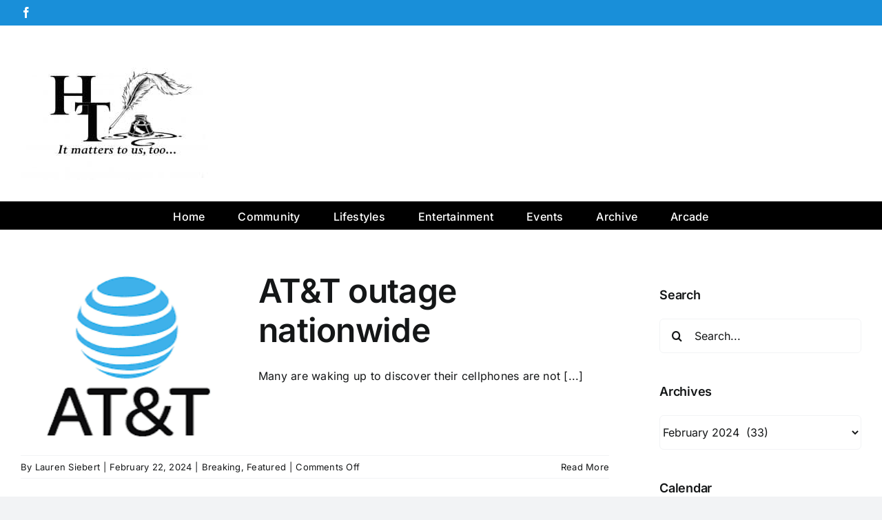

--- FILE ---
content_type: text/html; charset=UTF-8
request_url: https://hallmarktimes.com/2024/02/22/
body_size: 15323
content:
<!DOCTYPE html>
<html class="avada-html-layout-wide avada-html-header-position-top avada-html-is-archive" lang="en-US" prefix="og: http://ogp.me/ns# fb: http://ogp.me/ns/fb#">
<head>
	<meta http-equiv="X-UA-Compatible" content="IE=edge" />
	<meta http-equiv="Content-Type" content="text/html; charset=utf-8"/>
	<meta name="viewport" content="width=device-width, initial-scale=1" />
	
<!-- Author Meta Tags by Molongui Authorship Pro, visit: https://www.molongui.com/wordpress-plugin-post-authors -->
<!-- /Molongui Authorship -->

<title>2 - 2024 - Hallmark Times</title>
<style id="awlb-live-editor">.fusion-builder-live .fusion-builder-live-toolbar .fusion-toolbar-nav > li.fusion-branding .fusion-builder-logo-wrapper .fusiona-avada-logo {background: url( https://twomeypcrepair.com/wp-content/uploads/2023/09/Twomey-Logo.png ) no-repeat center !important;
				background-size: contain !important;
				width: 30px;
				height: 30px;}.fusion-builder-live .fusion-builder-live-toolbar .fusion-toolbar-nav > li.fusion-branding .fusion-builder-logo-wrapper .fusiona-avada-logo:before {
					display: none;
				}</style><meta name="robots" content="follow, noindex">
<meta property="og:url" content="https://hallmarktimes.com/2024/02/22/">
<meta property="og:site_name" content="Hallmark Times">
<meta property="og:locale" content="en_US">
<meta property="og:type" content="object">
<meta property="og:title" content="2 - 2024 - Hallmark Times">
<meta property="og:image" content="https://hallmarktimes.com/wp-content/uploads/2023/11/hallmark.png">
<meta property="og:image:secure_url" content="https://hallmarktimes.com/wp-content/uploads/2023/11/hallmark.png">
<meta property="og:image:width" content="512">
<meta property="og:image:height" content="512">
<meta name="twitter:card" content="summary_large_image">
<meta name="twitter:title" content="2 - 2024 - Hallmark Times">
<meta name="twitter:image" content="https://hallmarktimes.com/wp-content/uploads/2023/11/hallmark.png">
<link rel='dns-prefetch' href='//meet.jit.si' />
<link rel='dns-prefetch' href='//fonts.googleapis.com' />
<link rel="alternate" type="application/rss+xml" title="Hallmark Times &raquo; Feed" href="https://hallmarktimes.com/feed/" />
								<link rel="icon" href="https://hallmarktimes.com/wp-content/uploads/2023/11/unnamed.webp" type="image/webp" />
		
					<!-- Apple Touch Icon -->
						<link rel="apple-touch-icon" sizes="180x180" href="https://hallmarktimes.com/wp-content/uploads/2023/11/unnamed.webp" type="image/webp">
		
					<!-- Android Icon -->
						<link rel="icon" sizes="192x192" href="https://hallmarktimes.com/wp-content/uploads/2023/11/unnamed.webp" type="image/webp">
		
					<!-- MS Edge Icon -->
						<meta name="msapplication-TileImage" content="https://hallmarktimes.com/wp-content/uploads/2023/11/unnamed.webp" type="image/webp">
								
		<meta property="og:locale" content="en_US"/>
		<meta property="og:type" content="article"/>
		<meta property="og:site_name" content="Hallmark Times"/>
		<meta property="og:title" content="  2024  February  22"/>
				<meta property="og:url" content="https://hallmarktimes.com/att-outage-nationwide/"/>
																				<meta property="og:image" content="https://hallmarktimes.com/wp-content/uploads/2024/02/IMG_8005.png"/>
		<meta property="og:image:width" content="218"/>
		<meta property="og:image:height" content="168"/>
		<meta property="og:image:type" content="image/png"/>
				<style id='wp-img-auto-sizes-contain-inline-css' type='text/css'>
img:is([sizes=auto i],[sizes^="auto," i]){contain-intrinsic-size:3000px 1500px}
/*# sourceURL=wp-img-auto-sizes-contain-inline-css */
</style>
<link rel='stylesheet' id='layerslider-css' href='https://hallmarktimes.com/wp-content/plugins/LayerSlider/assets/static/layerslider/css/layerslider.css' type='text/css' media='all' />
<link rel='stylesheet' id='simple-weather-css' href='https://hallmarktimes.com/wp-content/plugins/simple-weather/css/simple-weather.css' type='text/css' media='all' />
<style type="text/css">@font-face {font-family:Noto Sans;font-style:normal;font-weight:400;src:url(/cf-fonts/s/noto-sans/5.0.18/latin/400/normal.woff2);unicode-range:U+0000-00FF,U+0131,U+0152-0153,U+02BB-02BC,U+02C6,U+02DA,U+02DC,U+0304,U+0308,U+0329,U+2000-206F,U+2074,U+20AC,U+2122,U+2191,U+2193,U+2212,U+2215,U+FEFF,U+FFFD;font-display:swap;}@font-face {font-family:Noto Sans;font-style:normal;font-weight:400;src:url(/cf-fonts/s/noto-sans/5.0.18/vietnamese/400/normal.woff2);unicode-range:U+0102-0103,U+0110-0111,U+0128-0129,U+0168-0169,U+01A0-01A1,U+01AF-01B0,U+0300-0301,U+0303-0304,U+0308-0309,U+0323,U+0329,U+1EA0-1EF9,U+20AB;font-display:swap;}@font-face {font-family:Noto Sans;font-style:normal;font-weight:400;src:url(/cf-fonts/s/noto-sans/5.0.18/cyrillic/400/normal.woff2);unicode-range:U+0301,U+0400-045F,U+0490-0491,U+04B0-04B1,U+2116;font-display:swap;}@font-face {font-family:Noto Sans;font-style:normal;font-weight:400;src:url(/cf-fonts/s/noto-sans/5.0.18/greek-ext/400/normal.woff2);unicode-range:U+1F00-1FFF;font-display:swap;}@font-face {font-family:Noto Sans;font-style:normal;font-weight:400;src:url(/cf-fonts/s/noto-sans/5.0.18/devanagari/400/normal.woff2);unicode-range:U+0900-097F,U+1CD0-1CF9,U+200C-200D,U+20A8,U+20B9,U+25CC,U+A830-A839,U+A8E0-A8FF;font-display:swap;}@font-face {font-family:Noto Sans;font-style:normal;font-weight:400;src:url(/cf-fonts/s/noto-sans/5.0.18/cyrillic-ext/400/normal.woff2);unicode-range:U+0460-052F,U+1C80-1C88,U+20B4,U+2DE0-2DFF,U+A640-A69F,U+FE2E-FE2F;font-display:swap;}@font-face {font-family:Noto Sans;font-style:normal;font-weight:400;src:url(/cf-fonts/s/noto-sans/5.0.18/latin-ext/400/normal.woff2);unicode-range:U+0100-02AF,U+0304,U+0308,U+0329,U+1E00-1E9F,U+1EF2-1EFF,U+2020,U+20A0-20AB,U+20AD-20CF,U+2113,U+2C60-2C7F,U+A720-A7FF;font-display:swap;}@font-face {font-family:Noto Sans;font-style:normal;font-weight:400;src:url(/cf-fonts/s/noto-sans/5.0.18/greek/400/normal.woff2);unicode-range:U+0370-03FF;font-display:swap;}@font-face {font-family:Noto Sans;font-style:italic;font-weight:400;src:url(/cf-fonts/s/noto-sans/5.0.18/vietnamese/400/italic.woff2);unicode-range:U+0102-0103,U+0110-0111,U+0128-0129,U+0168-0169,U+01A0-01A1,U+01AF-01B0,U+0300-0301,U+0303-0304,U+0308-0309,U+0323,U+0329,U+1EA0-1EF9,U+20AB;font-display:swap;}@font-face {font-family:Noto Sans;font-style:italic;font-weight:400;src:url(/cf-fonts/s/noto-sans/5.0.18/cyrillic-ext/400/italic.woff2);unicode-range:U+0460-052F,U+1C80-1C88,U+20B4,U+2DE0-2DFF,U+A640-A69F,U+FE2E-FE2F;font-display:swap;}@font-face {font-family:Noto Sans;font-style:italic;font-weight:400;src:url(/cf-fonts/s/noto-sans/5.0.18/greek-ext/400/italic.woff2);unicode-range:U+1F00-1FFF;font-display:swap;}@font-face {font-family:Noto Sans;font-style:italic;font-weight:400;src:url(/cf-fonts/s/noto-sans/5.0.18/cyrillic/400/italic.woff2);unicode-range:U+0301,U+0400-045F,U+0490-0491,U+04B0-04B1,U+2116;font-display:swap;}@font-face {font-family:Noto Sans;font-style:italic;font-weight:400;src:url(/cf-fonts/s/noto-sans/5.0.18/greek/400/italic.woff2);unicode-range:U+0370-03FF;font-display:swap;}@font-face {font-family:Noto Sans;font-style:italic;font-weight:400;src:url(/cf-fonts/s/noto-sans/5.0.18/devanagari/400/italic.woff2);unicode-range:U+0900-097F,U+1CD0-1CF9,U+200C-200D,U+20A8,U+20B9,U+25CC,U+A830-A839,U+A8E0-A8FF;font-display:swap;}@font-face {font-family:Noto Sans;font-style:italic;font-weight:400;src:url(/cf-fonts/s/noto-sans/5.0.18/latin-ext/400/italic.woff2);unicode-range:U+0100-02AF,U+0304,U+0308,U+0329,U+1E00-1E9F,U+1EF2-1EFF,U+2020,U+20A0-20AB,U+20AD-20CF,U+2113,U+2C60-2C7F,U+A720-A7FF;font-display:swap;}@font-face {font-family:Noto Sans;font-style:italic;font-weight:400;src:url(/cf-fonts/s/noto-sans/5.0.18/latin/400/italic.woff2);unicode-range:U+0000-00FF,U+0131,U+0152-0153,U+02BB-02BC,U+02C6,U+02DA,U+02DC,U+0304,U+0308,U+0329,U+2000-206F,U+2074,U+20AC,U+2122,U+2191,U+2193,U+2212,U+2215,U+FEFF,U+FFFD;font-display:swap;}@font-face {font-family:Noto Sans;font-style:normal;font-weight:700;src:url(/cf-fonts/s/noto-sans/5.0.18/cyrillic/700/normal.woff2);unicode-range:U+0301,U+0400-045F,U+0490-0491,U+04B0-04B1,U+2116;font-display:swap;}@font-face {font-family:Noto Sans;font-style:normal;font-weight:700;src:url(/cf-fonts/s/noto-sans/5.0.18/devanagari/700/normal.woff2);unicode-range:U+0900-097F,U+1CD0-1CF9,U+200C-200D,U+20A8,U+20B9,U+25CC,U+A830-A839,U+A8E0-A8FF;font-display:swap;}@font-face {font-family:Noto Sans;font-style:normal;font-weight:700;src:url(/cf-fonts/s/noto-sans/5.0.18/greek/700/normal.woff2);unicode-range:U+0370-03FF;font-display:swap;}@font-face {font-family:Noto Sans;font-style:normal;font-weight:700;src:url(/cf-fonts/s/noto-sans/5.0.18/greek-ext/700/normal.woff2);unicode-range:U+1F00-1FFF;font-display:swap;}@font-face {font-family:Noto Sans;font-style:normal;font-weight:700;src:url(/cf-fonts/s/noto-sans/5.0.18/vietnamese/700/normal.woff2);unicode-range:U+0102-0103,U+0110-0111,U+0128-0129,U+0168-0169,U+01A0-01A1,U+01AF-01B0,U+0300-0301,U+0303-0304,U+0308-0309,U+0323,U+0329,U+1EA0-1EF9,U+20AB;font-display:swap;}@font-face {font-family:Noto Sans;font-style:normal;font-weight:700;src:url(/cf-fonts/s/noto-sans/5.0.18/latin/700/normal.woff2);unicode-range:U+0000-00FF,U+0131,U+0152-0153,U+02BB-02BC,U+02C6,U+02DA,U+02DC,U+0304,U+0308,U+0329,U+2000-206F,U+2074,U+20AC,U+2122,U+2191,U+2193,U+2212,U+2215,U+FEFF,U+FFFD;font-display:swap;}@font-face {font-family:Noto Sans;font-style:normal;font-weight:700;src:url(/cf-fonts/s/noto-sans/5.0.18/latin-ext/700/normal.woff2);unicode-range:U+0100-02AF,U+0304,U+0308,U+0329,U+1E00-1E9F,U+1EF2-1EFF,U+2020,U+20A0-20AB,U+20AD-20CF,U+2113,U+2C60-2C7F,U+A720-A7FF;font-display:swap;}@font-face {font-family:Noto Sans;font-style:normal;font-weight:700;src:url(/cf-fonts/s/noto-sans/5.0.18/cyrillic-ext/700/normal.woff2);unicode-range:U+0460-052F,U+1C80-1C88,U+20B4,U+2DE0-2DFF,U+A640-A69F,U+FE2E-FE2F;font-display:swap;}@font-face {font-family:Poppins;font-style:normal;font-weight:700;src:url(/cf-fonts/s/poppins/5.0.11/devanagari/700/normal.woff2);unicode-range:U+0900-097F,U+1CD0-1CF9,U+200C-200D,U+20A8,U+20B9,U+25CC,U+A830-A839,U+A8E0-A8FF;font-display:swap;}@font-face {font-family:Poppins;font-style:normal;font-weight:700;src:url(/cf-fonts/s/poppins/5.0.11/latin-ext/700/normal.woff2);unicode-range:U+0100-02AF,U+0304,U+0308,U+0329,U+1E00-1E9F,U+1EF2-1EFF,U+2020,U+20A0-20AB,U+20AD-20CF,U+2113,U+2C60-2C7F,U+A720-A7FF;font-display:swap;}@font-face {font-family:Poppins;font-style:normal;font-weight:700;src:url(/cf-fonts/s/poppins/5.0.11/latin/700/normal.woff2);unicode-range:U+0000-00FF,U+0131,U+0152-0153,U+02BB-02BC,U+02C6,U+02DA,U+02DC,U+0304,U+0308,U+0329,U+2000-206F,U+2074,U+20AC,U+2122,U+2191,U+2193,U+2212,U+2215,U+FEFF,U+FFFD;font-display:swap;}@font-face {font-family:Poppins;font-style:normal;font-weight:800;src:url(/cf-fonts/s/poppins/5.0.11/devanagari/800/normal.woff2);unicode-range:U+0900-097F,U+1CD0-1CF9,U+200C-200D,U+20A8,U+20B9,U+25CC,U+A830-A839,U+A8E0-A8FF;font-display:swap;}@font-face {font-family:Poppins;font-style:normal;font-weight:800;src:url(/cf-fonts/s/poppins/5.0.11/latin/800/normal.woff2);unicode-range:U+0000-00FF,U+0131,U+0152-0153,U+02BB-02BC,U+02C6,U+02DA,U+02DC,U+0304,U+0308,U+0329,U+2000-206F,U+2074,U+20AC,U+2122,U+2191,U+2193,U+2212,U+2215,U+FEFF,U+FFFD;font-display:swap;}@font-face {font-family:Poppins;font-style:normal;font-weight:800;src:url(/cf-fonts/s/poppins/5.0.11/latin-ext/800/normal.woff2);unicode-range:U+0100-02AF,U+0304,U+0308,U+0329,U+1E00-1E9F,U+1EF2-1EFF,U+2020,U+20A0-20AB,U+20AD-20CF,U+2113,U+2C60-2C7F,U+A720-A7FF;font-display:swap;}@font-face {font-family:Poppins;font-style:normal;font-weight:900;src:url(/cf-fonts/s/poppins/5.0.11/devanagari/900/normal.woff2);unicode-range:U+0900-097F,U+1CD0-1CF9,U+200C-200D,U+20A8,U+20B9,U+25CC,U+A830-A839,U+A8E0-A8FF;font-display:swap;}@font-face {font-family:Poppins;font-style:normal;font-weight:900;src:url(/cf-fonts/s/poppins/5.0.11/latin-ext/900/normal.woff2);unicode-range:U+0100-02AF,U+0304,U+0308,U+0329,U+1E00-1E9F,U+1EF2-1EFF,U+2020,U+20A0-20AB,U+20AD-20CF,U+2113,U+2C60-2C7F,U+A720-A7FF;font-display:swap;}@font-face {font-family:Poppins;font-style:normal;font-weight:900;src:url(/cf-fonts/s/poppins/5.0.11/latin/900/normal.woff2);unicode-range:U+0000-00FF,U+0131,U+0152-0153,U+02BB-02BC,U+02C6,U+02DA,U+02DC,U+0304,U+0308,U+0329,U+2000-206F,U+2074,U+20AC,U+2122,U+2191,U+2193,U+2212,U+2215,U+FEFF,U+FFFD;font-display:swap;}</style>
<link rel='stylesheet' id='evcal_cal_default-css' href='//hallmarktimes.com/wp-content/plugins/eventON/assets/css/eventon_styles.css' type='text/css' media='all' />
<link rel='stylesheet' id='evo_font_icons-css' href='//hallmarktimes.com/wp-content/plugins/eventON/assets/fonts/all.css' type='text/css' media='all' />
<link rel='stylesheet' id='eventon_dynamic_styles-css' href='//hallmarktimes.com/wp-content/plugins/eventON/assets/css/eventon_dynamic_styles.css' type='text/css' media='all' />
<link rel='stylesheet' id='fusion-dynamic-css-css' href='https://hallmarktimes.com/wp-content/uploads/fusion-styles/a27964cf340c8e0b29acbe8e2444785c.min.css' type='text/css' media='all' />
<script type="text/javascript" src="https://hallmarktimes.com/wp-includes/js/jquery/jquery.min.js" id="jquery-core-js"></script>
<script type="text/javascript" src="https://hallmarktimes.com/wp-includes/js/jquery/jquery-migrate.min.js" id="jquery-migrate-js"></script>
<script type="text/javascript" id="layerslider-utils-js-extra">
/* <![CDATA[ */
var LS_Meta = {"v":"7.15.1","fixGSAP":"1"};
//# sourceURL=layerslider-utils-js-extra
/* ]]> */
</script>
<script type="text/javascript" src="https://hallmarktimes.com/wp-content/plugins/LayerSlider/assets/static/layerslider/js/layerslider.utils.js" id="layerslider-utils-js"></script>
<script type="text/javascript" src="https://hallmarktimes.com/wp-content/plugins/LayerSlider/assets/static/layerslider/js/layerslider.kreaturamedia.jquery.js" id="layerslider-js"></script>
<script type="text/javascript" src="https://hallmarktimes.com/wp-content/plugins/LayerSlider/assets/static/layerslider/js/layerslider.transitions.js" id="layerslider-transitions-js"></script>
<script type="text/javascript" id="asenha-public-js-extra">
/* <![CDATA[ */
var phpVars = {"externalPermalinksEnabled":"1"};
//# sourceURL=asenha-public-js-extra
/* ]]> */
</script>
<script type="text/javascript" src="https://hallmarktimes.com/wp-content/plugins/admin-site-enhancements-pro/assets/js/external-permalinks.js" id="asenha-public-js"></script>
<script type="text/javascript" id="evo-inlinescripts-header-js-after">
/* <![CDATA[ */
jQuery(document).ready(function($){});
//# sourceURL=evo-inlinescripts-header-js-after
/* ]]> */
</script>
<meta name="generator" content="Powered by LayerSlider 7.15.1 - Build Heros, Sliders, and Popups. Create Animations and Beautiful, Rich Web Content as Easy as Never Before on WordPress." />
<!-- LayerSlider updates and docs at: https://layerslider.com -->
<link rel="https://api.w.org/" href="https://hallmarktimes.com/wp-json/" />            <style>
                .molongui-disabled-link
                {
                    border-bottom: none !important;
                    text-decoration: none !important;
                    color: inherit !important;
                    cursor: inherit !important;
                }
                .molongui-disabled-link:hover,
                .molongui-disabled-link:hover span
                {
                    border-bottom: none !important;
                    text-decoration: none !important;
                    color: inherit !important;
                    cursor: inherit !important;
                }
            </style>
            <style type="text/css" id="css-fb-visibility">@media screen and (max-width: 640px){.fusion-no-small-visibility{display:none !important;}body .sm-text-align-center{text-align:center !important;}body .sm-text-align-left{text-align:left !important;}body .sm-text-align-right{text-align:right !important;}body .sm-text-align-justify{text-align:justify !important;}body .sm-flex-align-center{justify-content:center !important;}body .sm-flex-align-flex-start{justify-content:flex-start !important;}body .sm-flex-align-flex-end{justify-content:flex-end !important;}body .sm-mx-auto{margin-left:auto !important;margin-right:auto !important;}body .sm-ml-auto{margin-left:auto !important;}body .sm-mr-auto{margin-right:auto !important;}body .fusion-absolute-position-small{position:absolute;width:100%;}.awb-sticky.awb-sticky-small{ position: sticky; top: var(--awb-sticky-offset,0); }}@media screen and (min-width: 641px) and (max-width: 1024px){.fusion-no-medium-visibility{display:none !important;}body .md-text-align-center{text-align:center !important;}body .md-text-align-left{text-align:left !important;}body .md-text-align-right{text-align:right !important;}body .md-text-align-justify{text-align:justify !important;}body .md-flex-align-center{justify-content:center !important;}body .md-flex-align-flex-start{justify-content:flex-start !important;}body .md-flex-align-flex-end{justify-content:flex-end !important;}body .md-mx-auto{margin-left:auto !important;margin-right:auto !important;}body .md-ml-auto{margin-left:auto !important;}body .md-mr-auto{margin-right:auto !important;}body .fusion-absolute-position-medium{position:absolute;width:100%;}.awb-sticky.awb-sticky-medium{ position: sticky; top: var(--awb-sticky-offset,0); }}@media screen and (min-width: 1025px){.fusion-no-large-visibility{display:none !important;}body .lg-text-align-center{text-align:center !important;}body .lg-text-align-left{text-align:left !important;}body .lg-text-align-right{text-align:right !important;}body .lg-text-align-justify{text-align:justify !important;}body .lg-flex-align-center{justify-content:center !important;}body .lg-flex-align-flex-start{justify-content:flex-start !important;}body .lg-flex-align-flex-end{justify-content:flex-end !important;}body .lg-mx-auto{margin-left:auto !important;margin-right:auto !important;}body .lg-ml-auto{margin-left:auto !important;}body .lg-mr-auto{margin-right:auto !important;}body .fusion-absolute-position-large{position:absolute;width:100%;}.awb-sticky.awb-sticky-large{ position: sticky; top: var(--awb-sticky-offset,0); }}</style><style type="text/css" id="fusion-branding-style">#wpadminbar .avada-menu > .ab-item:before,#wpadminbar > #wp-toolbar #wp-admin-bar-fb-edit > .ab-item:before {background: url( https://twomeypcrepair.com/wp-content/uploads/2023/09/Twomey-Logo.png ) no-repeat center !important;background-size: auto !important;content: "" !important;
						padding: 2px 0;
						width: 20px;
						height: 20px;
						background-size: contain !important;}</style><style>.breadcrumb {list-style:none;margin:0;padding-inline-start:0;}.breadcrumb li {margin:0;display:inline-block;position:relative;}.breadcrumb li::after{content:' / ';margin-left:5px;margin-right:5px;}.breadcrumb li:last-child::after{display:none}</style>
<script async src='https://www.googletagmanager.com/gtag/js?id=G-5W23GGQJZB'></script><script>
window.dataLayer = window.dataLayer || [];
function gtag(){dataLayer.push(arguments);}gtag('js', new Date());
gtag('set', 'cookie_domain', 'auto');
gtag('set', 'cookie_flags', 'SameSite=None;Secure');
window.addEventListener('load', function () {
    var links = document.querySelectorAll('a');
    for (let i = 0; i < links.length; i++) {
        links[i].addEventListener('click', function(e) {
            var n = this.href.includes('hallmarktimes.com');
            if (n == false) {
                gtag('event', 'click', {'event_category': 'external links','event_label' : this.href});
            }
        });
        }
    });
    window.addEventListener('load', function () {
        var links = document.querySelectorAll('a');
        for (let i = 0; i < links.length; i++) {
            links[i].addEventListener('click', function(e) {
                var n = this.href.includes('tel:');
                if (n === true) {
                    gtag('event', 'click', {'event_category': 'phone','event_label' : this.href.slice(4)});
                }
            });
        }
    });
 gtag('config', 'G-5W23GGQJZB' , {});

</script>
		<script type="text/javascript">
			var doc = document.documentElement;
			doc.setAttribute( 'data-useragent', navigator.userAgent );
		</script>
		
	</head>

<body class="archive date wp-theme-Avada has-sidebar fusion-image-hovers fusion-pagination-sizing fusion-button_type-flat fusion-button_span-no fusion-button_gradient-linear avada-image-rollover-circle-yes avada-image-rollover-yes avada-image-rollover-direction-left fusion-body ltr fusion-sticky-header no-tablet-sticky-header no-mobile-sticky-header no-mobile-slidingbar no-mobile-totop fusion-disable-outline fusion-sub-menu-fade mobile-logo-pos-left layout-wide-mode avada-has-boxed-modal-shadow-none layout-scroll-offset-full avada-has-zero-margin-offset-top fusion-top-header menu-text-align-center mobile-menu-design-classic fusion-show-pagination-text fusion-header-layout-v4 avada-responsive avada-footer-fx-none avada-menu-highlight-style-bar fusion-search-form-clean fusion-main-menu-search-overlay fusion-avatar-circle avada-dropdown-styles avada-blog-layout-medium alternate avada-blog-archive-layout-medium avada-header-shadow-no avada-menu-icon-position-left avada-has-megamenu-shadow avada-has-mobile-menu-search avada-has-breadcrumb-mobile-hidden avada-has-titlebar-hide avada-header-border-color-full-transparent avada-has-pagination-width_height avada-flyout-menu-direction-fade avada-ec-views-v1" data-awb-post-id="20988">
		<a class="skip-link screen-reader-text" href="#content">Skip to content</a>

	<div id="boxed-wrapper">
		
		<div id="wrapper" class="fusion-wrapper">
			<div id="home" style="position:relative;top:-1px;"></div>
							
										
							<div id="sliders-container" class="fusion-slider-visibility">
					</div>
				
					
			<header class="fusion-header-wrapper">
				<div class="fusion-header-v4 fusion-logo-alignment fusion-logo-left fusion-sticky-menu- fusion-sticky-logo- fusion-mobile-logo- fusion-sticky-menu-only fusion-header-menu-align-center fusion-mobile-menu-design-classic">
					
<div class="fusion-secondary-header">
	<div class="fusion-row">
					<div class="fusion-alignleft">
				<div class="fusion-social-links-header"><div class="fusion-social-networks"><div class="fusion-social-networks-wrapper"><a  class="fusion-social-network-icon fusion-tooltip fusion-facebook awb-icon-facebook" style data-placement="bottom" data-title="Facebook" data-toggle="tooltip" title="Facebook" href="https://www.facebook.com/HallmarkTimes/" target="_blank" rel="noreferrer"><span class="screen-reader-text">Facebook</span></a></div></div></div>			</div>
							<div class="fusion-alignright">
				<nav class="fusion-secondary-menu" role="navigation" aria-label="Secondary Menu"></nav>			</div>
			</div>
</div>
<div class="fusion-header-sticky-height"></div>
<div class="fusion-sticky-header-wrapper"> <!-- start fusion sticky header wrapper -->
	<div class="fusion-header">
		<div class="fusion-row">
							<div class="fusion-logo" data-margin-top="31px" data-margin-bottom="0px" data-margin-left="0px" data-margin-right="0px">
			<a class="fusion-logo-link"  href="https://hallmarktimes.com/" >

						<!-- standard logo -->
			<img src="https://hallmarktimes.com/wp-content/uploads/2020/12/fb-logo-1-e1607062798873.jpg" srcset="https://hallmarktimes.com/wp-content/uploads/2020/12/fb-logo-1-e1607062798873.jpg 1x" width="272" height="163" alt="Hallmark Times Logo" data-retina_logo_url="" class="fusion-standard-logo" />

			
					</a>
		
<div class="fusion-header-content-3-wrapper">
			<div class="fusion-header-banner">
			<img src="" alt="">		</div>
	</div>
</div>
										
					</div>
	</div>
	<div class="fusion-secondary-main-menu">
		<div class="fusion-row">
			<nav class="fusion-main-menu" aria-label="Main Menu"><div class="fusion-overlay-search">		<form role="search" class="searchform fusion-search-form  fusion-search-form-clean" method="get" action="https://hallmarktimes.com/">
			<div class="fusion-search-form-content">

				
				<div class="fusion-search-field search-field">
					<label><span class="screen-reader-text">Search for:</span>
													<input type="search" value="" name="s" class="s" placeholder="Search..." required aria-required="true" aria-label="Search..."/>
											</label>
				</div>
				<div class="fusion-search-button search-button">
					<input type="submit" class="fusion-search-submit searchsubmit" aria-label="Search" value="&#xf002;" />
									</div>

				
			</div>


			
		</form>
		<div class="fusion-search-spacer"></div><a href="#" role="button" aria-label="Close Search" class="fusion-close-search"></a></div><ul id="menu-main" class="fusion-menu"><li  id="menu-item-19514"  class="menu-item menu-item-type-post_type menu-item-object-page menu-item-home menu-item-19514"  data-item-id="19514"><a  href="https://hallmarktimes.com/" class="fusion-bar-highlight"><span class="menu-text">Home</span></a></li><li  id="menu-item-19512"  class="menu-item menu-item-type-post_type menu-item-object-page menu-item-19512"  data-item-id="19512"><a  href="https://hallmarktimes.com/community/" class="fusion-bar-highlight"><span class="menu-text">Community</span></a></li><li  id="menu-item-19511"  class="menu-item menu-item-type-post_type menu-item-object-page menu-item-19511"  data-item-id="19511"><a  href="https://hallmarktimes.com/lifestyles/" class="fusion-bar-highlight"><span class="menu-text">Lifestyles</span></a></li><li  id="menu-item-19513"  class="menu-item menu-item-type-post_type menu-item-object-page menu-item-19513"  data-item-id="19513"><a  href="https://hallmarktimes.com/entertainment/" class="fusion-bar-highlight"><span class="menu-text">Entertainment</span></a></li><li  id="menu-item-19987"  class="menu-item menu-item-type-post_type menu-item-object-page menu-item-19987"  data-item-id="19987"><a  href="https://hallmarktimes.com/event-directory/" class="fusion-bar-highlight"><span class="menu-text">Events</span></a></li><li  id="menu-item-20562"  class="menu-item menu-item-type-post_type menu-item-object-page current_page_parent menu-item-20562"  data-item-id="20562"><a  href="https://hallmarktimes.com/archive/" class="fusion-bar-highlight"><span class="menu-text">Archive</span></a></li><li  id="menu-item-19515"  class="menu-item menu-item-type-custom menu-item-object-custom menu-item-19515"  data-item-id="19515"><a  href="https://arcade.hallmarktimes.com/" class="fusion-bar-highlight"><span class="menu-text">Arcade</span></a></li></ul></nav>
<nav class="fusion-mobile-nav-holder fusion-mobile-menu-text-align-left" aria-label="Main Menu Mobile"></nav>

			
<div class="fusion-clearfix"></div>
<div class="fusion-mobile-menu-search">
			<form role="search" class="searchform fusion-search-form  fusion-search-form-clean" method="get" action="https://hallmarktimes.com/">
			<div class="fusion-search-form-content">

				
				<div class="fusion-search-field search-field">
					<label><span class="screen-reader-text">Search for:</span>
													<input type="search" value="" name="s" class="s" placeholder="Search..." required aria-required="true" aria-label="Search..."/>
											</label>
				</div>
				<div class="fusion-search-button search-button">
					<input type="submit" class="fusion-search-submit searchsubmit" aria-label="Search" value="&#xf002;" />
									</div>

				
			</div>


			
		</form>
		</div>
		</div>
	</div>
</div> <!-- end fusion sticky header wrapper -->
				</div>
				<div class="fusion-clearfix"></div>
			</header>
			
							
			
						<main id="main" class="clearfix ">
				<div class="fusion-row" style="">
<section id="content" class="" style="float: left;">
	
	<div id="posts-container" class="fusion-blog-archive fusion-blog-layout-medium-wrapper fusion-clearfix">
	<div class="fusion-posts-container fusion-blog-layout-medium fusion-blog-pagination fusion-blog-rollover " data-pages="1">
		
		
													<article id="post-20988" class="fusion-post-medium  post fusion-clearfix post-20988 type-post status-publish format-standard has-post-thumbnail hentry category-breaking category-featured">
				
				
				
									
		<div class="fusion-flexslider flexslider fusion-flexslider-loading fusion-post-slideshow">
		<ul class="slides">
																		<li><div  class="fusion-image-wrapper fusion-image-size-fixed" aria-haspopup="true">
				<img width="218" height="168" src="https://hallmarktimes.com/wp-content/uploads/2024/02/IMG_8005.png" class="attachment-blog-medium size-blog-medium wp-post-image" alt="" decoding="async" /><div class="fusion-rollover">
	<div class="fusion-rollover-content">

														<a class="fusion-rollover-link" href="https://hallmarktimes.com/att-outage-nationwide/">AT&#038;T outage nationwide</a>
			
														
								
													<div class="fusion-rollover-sep"></div>
				
																		<a class="fusion-rollover-gallery" href="https://hallmarktimes.com/wp-content/uploads/2024/02/IMG_8005.png" data-options="" data-id="20988" data-rel="iLightbox[gallery]" data-title="IMG_8005" data-caption="">
						Gallery					</a>
														
		
												<h4 class="fusion-rollover-title">
					<a class="fusion-rollover-title-link" href="https://hallmarktimes.com/att-outage-nationwide/">
						AT&#038;T outage nationwide					</a>
				</h4>
			
										<div class="fusion-rollover-categories"><a href="https://hallmarktimes.com/category/breaking/" rel="tag">Breaking</a>, <a href="https://hallmarktimes.com/category/featured/" rel="tag">Featured</a></div>					
		
						<a class="fusion-link-wrapper" href="https://hallmarktimes.com/att-outage-nationwide/" aria-label="AT&#038;T outage nationwide"></a>
	</div>
</div>
</div>
</li>
																																																																														</ul>
	</div>
				
				
				
				<div class="fusion-post-content post-content">
					<h2 class="entry-title fusion-post-title"><a href="https://hallmarktimes.com/att-outage-nationwide/">AT&#038;T outage nationwide</a></h2>
										
					<div class="fusion-post-content-container">
						<p>Many are waking up to discover their cellphones are not  [...]</p>					</div>
				</div>

									<div class="fusion-clearfix"></div>
				
																			<div class="fusion-meta-info">
																						<div class="fusion-alignleft">By <span class="vcard"><span class="fn"><a href="https://hallmarktimes.com/author/0c2ba77928dce26a/" rel="author" class="molongui-author-link" data-author-id="2">Lauren Siebert</a></span></span><span class="fusion-inline-sep">|</span><span class="updated rich-snippet-hidden">2024-02-22T05:14:58-06:00</span><span>February 22, 2024</span><span class="fusion-inline-sep">|</span><a href="https://hallmarktimes.com/category/breaking/" rel="category tag">Breaking</a>, <a href="https://hallmarktimes.com/category/featured/" rel="category tag">Featured</a><span class="fusion-inline-sep">|</span><span class="fusion-comments"><span>Comments Off<span class="screen-reader-text"> on AT&#038;T outage nationwide</span></span></span></div>							
																														<div class="fusion-alignright">
									<a href="https://hallmarktimes.com/att-outage-nationwide/" class="fusion-read-more" aria-label="More on AT&#038;T outage nationwide">
										Read More									</a>
								</div>
													</div>
									
				
							</article>

			
		
		
	</div>

			</div>
</section>
<aside id="sidebar" class="sidebar fusion-widget-area fusion-content-widget-area fusion-sidebar-right fusion-blogsidebar" style="float: right;" data="">
											
					<section id="search-3" class="widget widget_search" style="border-style: solid;border-color:transparent;border-width:0px;"><div class="heading"><h4 class="widget-title">Search</h4></div>		<form role="search" class="searchform fusion-search-form  fusion-search-form-clean" method="get" action="https://hallmarktimes.com/">
			<div class="fusion-search-form-content">

				
				<div class="fusion-search-field search-field">
					<label><span class="screen-reader-text">Search for:</span>
													<input type="search" value="" name="s" class="s" placeholder="Search..." required aria-required="true" aria-label="Search..."/>
											</label>
				</div>
				<div class="fusion-search-button search-button">
					<input type="submit" class="fusion-search-submit searchsubmit" aria-label="Search" value="&#xf002;" />
									</div>

				
			</div>


			
		</form>
		</section><section id="archives-3" class="widget widget_archive" style="border-style: solid;border-color:transparent;border-width:0px;"><div class="heading"><h4 class="widget-title">Archives</h4></div>		<label class="screen-reader-text" for="archives-dropdown-3">Archives</label>
		<select id="archives-dropdown-3" name="archive-dropdown">
			
			<option value="">Select Month</option>
				<option value='https://hallmarktimes.com/2026/01/'> January 2026 &nbsp;(9)</option>
	<option value='https://hallmarktimes.com/2025/12/'> December 2025 &nbsp;(9)</option>
	<option value='https://hallmarktimes.com/2025/11/'> November 2025 &nbsp;(7)</option>
	<option value='https://hallmarktimes.com/2025/10/'> October 2025 &nbsp;(17)</option>
	<option value='https://hallmarktimes.com/2025/09/'> September 2025 &nbsp;(19)</option>
	<option value='https://hallmarktimes.com/2025/08/'> August 2025 &nbsp;(16)</option>
	<option value='https://hallmarktimes.com/2025/07/'> July 2025 &nbsp;(28)</option>
	<option value='https://hallmarktimes.com/2025/06/'> June 2025 &nbsp;(34)</option>
	<option value='https://hallmarktimes.com/2025/05/'> May 2025 &nbsp;(26)</option>
	<option value='https://hallmarktimes.com/2025/04/'> April 2025 &nbsp;(32)</option>
	<option value='https://hallmarktimes.com/2025/03/'> March 2025 &nbsp;(26)</option>
	<option value='https://hallmarktimes.com/2025/02/'> February 2025 &nbsp;(25)</option>
	<option value='https://hallmarktimes.com/2025/01/'> January 2025 &nbsp;(34)</option>
	<option value='https://hallmarktimes.com/2024/12/'> December 2024 &nbsp;(26)</option>
	<option value='https://hallmarktimes.com/2024/11/'> November 2024 &nbsp;(25)</option>
	<option value='https://hallmarktimes.com/2024/10/'> October 2024 &nbsp;(32)</option>
	<option value='https://hallmarktimes.com/2024/09/'> September 2024 &nbsp;(13)</option>
	<option value='https://hallmarktimes.com/2024/08/'> August 2024 &nbsp;(38)</option>
	<option value='https://hallmarktimes.com/2024/07/'> July 2024 &nbsp;(28)</option>
	<option value='https://hallmarktimes.com/2024/06/'> June 2024 &nbsp;(32)</option>
	<option value='https://hallmarktimes.com/2024/05/'> May 2024 &nbsp;(36)</option>
	<option value='https://hallmarktimes.com/2024/04/'> April 2024 &nbsp;(41)</option>
	<option value='https://hallmarktimes.com/2024/03/'> March 2024 &nbsp;(39)</option>
	<option value='https://hallmarktimes.com/2024/02/' selected='selected'> February 2024 &nbsp;(33)</option>
	<option value='https://hallmarktimes.com/2024/01/'> January 2024 &nbsp;(35)</option>
	<option value='https://hallmarktimes.com/2023/12/'> December 2023 &nbsp;(28)</option>
	<option value='https://hallmarktimes.com/2023/11/'> November 2023 &nbsp;(45)</option>
	<option value='https://hallmarktimes.com/2023/10/'> October 2023 &nbsp;(41)</option>
	<option value='https://hallmarktimes.com/2023/09/'> September 2023 &nbsp;(50)</option>
	<option value='https://hallmarktimes.com/2023/08/'> August 2023 &nbsp;(53)</option>
	<option value='https://hallmarktimes.com/2023/07/'> July 2023 &nbsp;(46)</option>
	<option value='https://hallmarktimes.com/2023/06/'> June 2023 &nbsp;(57)</option>
	<option value='https://hallmarktimes.com/2023/05/'> May 2023 &nbsp;(55)</option>
	<option value='https://hallmarktimes.com/2023/04/'> April 2023 &nbsp;(38)</option>
	<option value='https://hallmarktimes.com/2023/03/'> March 2023 &nbsp;(57)</option>
	<option value='https://hallmarktimes.com/2023/02/'> February 2023 &nbsp;(56)</option>
	<option value='https://hallmarktimes.com/2023/01/'> January 2023 &nbsp;(65)</option>
	<option value='https://hallmarktimes.com/2022/12/'> December 2022 &nbsp;(33)</option>
	<option value='https://hallmarktimes.com/2022/11/'> November 2022 &nbsp;(70)</option>
	<option value='https://hallmarktimes.com/2022/10/'> October 2022 &nbsp;(60)</option>
	<option value='https://hallmarktimes.com/2022/09/'> September 2022 &nbsp;(43)</option>
	<option value='https://hallmarktimes.com/2022/08/'> August 2022 &nbsp;(58)</option>
	<option value='https://hallmarktimes.com/2022/07/'> July 2022 &nbsp;(47)</option>
	<option value='https://hallmarktimes.com/2022/06/'> June 2022 &nbsp;(48)</option>
	<option value='https://hallmarktimes.com/2022/05/'> May 2022 &nbsp;(60)</option>
	<option value='https://hallmarktimes.com/2022/04/'> April 2022 &nbsp;(93)</option>
	<option value='https://hallmarktimes.com/2022/03/'> March 2022 &nbsp;(93)</option>
	<option value='https://hallmarktimes.com/2022/02/'> February 2022 &nbsp;(79)</option>
	<option value='https://hallmarktimes.com/2022/01/'> January 2022 &nbsp;(91)</option>
	<option value='https://hallmarktimes.com/2021/12/'> December 2021 &nbsp;(77)</option>
	<option value='https://hallmarktimes.com/2021/11/'> November 2021 &nbsp;(92)</option>
	<option value='https://hallmarktimes.com/2021/10/'> October 2021 &nbsp;(100)</option>
	<option value='https://hallmarktimes.com/2021/09/'> September 2021 &nbsp;(137)</option>
	<option value='https://hallmarktimes.com/2021/08/'> August 2021 &nbsp;(95)</option>
	<option value='https://hallmarktimes.com/2021/07/'> July 2021 &nbsp;(101)</option>
	<option value='https://hallmarktimes.com/2021/06/'> June 2021 &nbsp;(113)</option>
	<option value='https://hallmarktimes.com/2021/05/'> May 2021 &nbsp;(132)</option>
	<option value='https://hallmarktimes.com/2021/04/'> April 2021 &nbsp;(156)</option>
	<option value='https://hallmarktimes.com/2021/03/'> March 2021 &nbsp;(196)</option>
	<option value='https://hallmarktimes.com/2021/02/'> February 2021 &nbsp;(231)</option>
	<option value='https://hallmarktimes.com/2021/01/'> January 2021 &nbsp;(116)</option>
	<option value='https://hallmarktimes.com/2020/12/'> December 2020 &nbsp;(24)</option>
	<option value='https://hallmarktimes.com/2020/11/'> November 2020 &nbsp;(8)</option>

		</select>

			<script type="text/javascript">
/* <![CDATA[ */

( ( dropdownId ) => {
	const dropdown = document.getElementById( dropdownId );
	function onSelectChange() {
		setTimeout( () => {
			if ( 'escape' === dropdown.dataset.lastkey ) {
				return;
			}
			if ( dropdown.value ) {
				document.location.href = dropdown.value;
			}
		}, 250 );
	}
	function onKeyUp( event ) {
		if ( 'Escape' === event.key ) {
			dropdown.dataset.lastkey = 'escape';
		} else {
			delete dropdown.dataset.lastkey;
		}
	}
	function onClick() {
		delete dropdown.dataset.lastkey;
	}
	dropdown.addEventListener( 'keyup', onKeyUp );
	dropdown.addEventListener( 'click', onClick );
	dropdown.addEventListener( 'change', onSelectChange );
})( "archives-dropdown-3" );

//# sourceURL=WP_Widget_Archives%3A%3Awidget
/* ]]> */
</script>
</section><section id="calendar-2" class="fusion-widget-align-default widget widget_calendar" style="border-style: solid;border-color:transparent;border-width:0px;"><div class="heading"><h4 class="widget-title">Calendar</h4></div><div id="calendar_wrap" class="calendar_wrap"><table id="wp-calendar" class="wp-calendar-table">
	<caption>February 2024</caption>
	<thead>
	<tr>
		<th scope="col" aria-label="Sunday">S</th>
		<th scope="col" aria-label="Monday">M</th>
		<th scope="col" aria-label="Tuesday">T</th>
		<th scope="col" aria-label="Wednesday">W</th>
		<th scope="col" aria-label="Thursday">T</th>
		<th scope="col" aria-label="Friday">F</th>
		<th scope="col" aria-label="Saturday">S</th>
	</tr>
	</thead>
	<tbody>
	<tr>
		<td colspan="4" class="pad">&nbsp;</td><td>1</td><td>2</td><td>3</td>
	</tr>
	<tr>
		<td>4</td><td>5</td><td><a href="https://hallmarktimes.com/2024/02/06/" aria-label="Posts published on February 6, 2024">6</a></td><td><a href="https://hallmarktimes.com/2024/02/07/" aria-label="Posts published on February 7, 2024">7</a></td><td>8</td><td><a href="https://hallmarktimes.com/2024/02/09/" aria-label="Posts published on February 9, 2024">9</a></td><td>10</td>
	</tr>
	<tr>
		<td>11</td><td><a href="https://hallmarktimes.com/2024/02/12/" aria-label="Posts published on February 12, 2024">12</a></td><td><a href="https://hallmarktimes.com/2024/02/13/" aria-label="Posts published on February 13, 2024">13</a></td><td><a href="https://hallmarktimes.com/2024/02/14/" aria-label="Posts published on February 14, 2024">14</a></td><td>15</td><td>16</td><td>17</td>
	</tr>
	<tr>
		<td>18</td><td><a href="https://hallmarktimes.com/2024/02/19/" aria-label="Posts published on February 19, 2024">19</a></td><td>20</td><td>21</td><td><a href="https://hallmarktimes.com/2024/02/22/" aria-label="Posts published on February 22, 2024">22</a></td><td><a href="https://hallmarktimes.com/2024/02/23/" aria-label="Posts published on February 23, 2024">23</a></td><td>24</td>
	</tr>
	<tr>
		<td>25</td><td><a href="https://hallmarktimes.com/2024/02/26/" aria-label="Posts published on February 26, 2024">26</a></td><td>27</td><td><a href="https://hallmarktimes.com/2024/02/28/" aria-label="Posts published on February 28, 2024">28</a></td><td><a href="https://hallmarktimes.com/2024/02/29/" aria-label="Posts published on February 29, 2024">29</a></td>
		<td class="pad" colspan="2">&nbsp;</td>
	</tr>
	</tbody>
	</table><nav aria-label="Previous and next months" class="wp-calendar-nav">
		<span class="wp-calendar-nav-prev"><a href="https://hallmarktimes.com/2024/01/">&laquo; Jan</a></span>
		<span class="pad">&nbsp;</span>
		<span class="wp-calendar-nav-next"><a href="https://hallmarktimes.com/2024/03/">Mar &raquo;</a></span>
	</nav></div></section><section id="categories-3" class="widget widget_categories" style="border-style: solid;border-color:transparent;border-width:0px;"><div class="heading"><h4 class="widget-title">Categories</h4></div><form action="https://hallmarktimes.com" method="get"><label class="screen-reader-text" for="cat">Categories</label><select  name='cat' id='cat' class='postform'>
	<option value='-1'>Select Category</option>
	<option class="level-0" value="1474">Ag World&nbsp;&nbsp;(95)</option>
	<option class="level-0" value="3287">Another Sunday Morning&nbsp;&nbsp;(60)</option>
	<option class="level-0" value="17">Architecture&nbsp;&nbsp;(3)</option>
	<option class="level-0" value="1490">Ash Flat Livestock Auction&nbsp;&nbsp;(4)</option>
	<option class="level-0" value="84">Automotive&nbsp;&nbsp;(3)</option>
	<option class="level-0" value="110">Beautiful Feet&nbsp;&nbsp;(23)</option>
	<option class="level-0" value="133">Births&nbsp;&nbsp;(1)</option>
	<option class="level-0" value="807">Book Reviews&nbsp;&nbsp;(13)</option>
	<option class="level-0" value="1429">Book Reviews for kids/youth&nbsp;&nbsp;(10)</option>
	<option class="level-0" value="772">Books Read Aloud (for younger people)&nbsp;&nbsp;(13)</option>
	<option class="level-0" value="4342">Breaking&nbsp;&nbsp;(25)</option>
	<option class="level-0" value="18">Business Highlights&nbsp;&nbsp;(37)</option>
	<option class="level-0" value="116">Cartoons &amp; Memes&nbsp;&nbsp;(2)</option>
	<option class="level-0" value="2010">Cave City Schools&nbsp;&nbsp;(9)</option>
	<option class="level-0" value="97">Christmas&nbsp;&nbsp;(21)</option>
	<option class="level-0" value="10017">CHS &#8211; Events 2&nbsp;&nbsp;(6)</option>
	<option class="level-0" value="10016">CHS &#8211; Events1&nbsp;&nbsp;(2)</option>
	<option class="level-0" value="10254">CHS crafts&nbsp;&nbsp;(1)</option>
	<option class="level-0" value="10042">CHS Humor&nbsp;&nbsp;(2)</option>
	<option class="level-0" value="10028">CHS Jesus story&nbsp;&nbsp;(1)</option>
	<option class="level-0" value="10024">CHS Quote&nbsp;&nbsp;(1)</option>
	<option class="level-0" value="10040">CHS Recipes&nbsp;&nbsp;(6)</option>
	<option class="level-0" value="10041">CHS Stories&nbsp;&nbsp;(3)</option>
	<option class="level-0" value="1338">Coloring Sheets&nbsp;&nbsp;(3)</option>
	<option class="level-0" value="44">Community&nbsp;&nbsp;(916)</option>
	<option class="level-0" value="15626">Community Calendar&nbsp;&nbsp;(1)</option>
	<option class="level-0" value="1171">Community Notice&nbsp;&nbsp;(326)</option>
	<option class="level-0" value="129">Community Notices&nbsp;&nbsp;(22)</option>
	<option class="level-0" value="1467">County Cooperative Extension Service&nbsp;&nbsp;(14)</option>
	<option class="level-0" value="733">COVID&nbsp;&nbsp;(41)</option>
	<option class="level-0" value="122">Crafts&nbsp;&nbsp;(14)</option>
	<option class="level-0" value="127">Crime&nbsp;&nbsp;(358)</option>
	<option class="level-0" value="468">Critters&nbsp;&nbsp;(50)</option>
	<option class="level-0" value="19">Decorating&nbsp;&nbsp;(1)</option>
	<option class="level-0" value="20">Design&nbsp;&nbsp;(1)</option>
	<option class="level-0" value="111">Entertainment&nbsp;&nbsp;(12)</option>
	<option class="level-0" value="602">Events&nbsp;&nbsp;(585)</option>
	<option class="level-0" value="6894">Farm Family&nbsp;&nbsp;(2)</option>
	<option class="level-0" value="21">Fashion&nbsp;&nbsp;(3)</option>
	<option class="level-0" value="16">Featured&nbsp;&nbsp;(767)</option>
	<option class="level-0" value="11467">Flood Safety Awareness Week&nbsp;&nbsp;(6)</option>
	<option class="level-0" value="32">Food and Recipes&nbsp;&nbsp;(69)</option>
	<option class="level-0" value="3431">Footprints 4-H Club&nbsp;&nbsp;(1)</option>
	<option class="level-0" value="137">For Sale &#8211; Wanted &#8211; For Free&nbsp;&nbsp;(2)</option>
	<option class="level-0" value="3719">Fulton County Fair&nbsp;&nbsp;(5)</option>
	<option class="level-0" value="115">Fun &amp; Games&nbsp;&nbsp;(2)</option>
	<option class="level-0" value="469">Garden &amp; Growing&nbsp;&nbsp;(17)</option>
	<option class="level-0" value="134">Graduation &#8211; Promotion &#8211; Announcements&nbsp;&nbsp;(1)</option>
	<option class="level-0" value="627">Graduations&nbsp;&nbsp;(1)</option>
	<option class="level-0" value="12991">Hardy Homesteaders Day&nbsp;&nbsp;(3)</option>
	<option class="level-0" value="23">Health &amp; Fitness&nbsp;&nbsp;(197)</option>
	<option class="level-0" value="57">Heroes&nbsp;&nbsp;(14)</option>
	<option class="level-0" value="745">Highland Schools&nbsp;&nbsp;(58)</option>
	<option class="level-0" value="124">Historically Speaking&nbsp;&nbsp;(37)</option>
	<option class="level-0" value="206">Holiday&nbsp;&nbsp;(8)</option>
	<option class="level-0" value="325">Holiday&nbsp;&nbsp;(2)</option>
	<option class="level-0" value="326">Holiday&nbsp;&nbsp;(1)</option>
	<option class="level-0" value="123">Home&nbsp;&nbsp;(1)</option>
	<option class="level-0" value="7317">Homesteader Teem&nbsp;&nbsp;(6)</option>
	<option class="level-0" value="130">Hometown Heroes &#8211; Military, First Responders, Frontline Workers and Everyday Wonders&nbsp;&nbsp;(21)</option>
	<option class="level-0" value="808">Hometown Highlights&nbsp;&nbsp;(1)</option>
	<option class="level-0" value="109">Honestly, M&nbsp;&nbsp;(2)</option>
	<option class="level-0" value="114">Humor&nbsp;&nbsp;(20)</option>
	<option class="level-0" value="3286">inspirational&nbsp;&nbsp;(15)</option>
	<option class="level-0" value="744">Izard County Consolidated&nbsp;&nbsp;(44)</option>
	<option class="level-0" value="2301">Izard County Schools&nbsp;&nbsp;(27)</option>
	<option class="level-0" value="1598">Jr. Weather&nbsp;&nbsp;(2)</option>
	<option class="level-0" value="118">Kid Stuff&nbsp;&nbsp;(18)</option>
	<option class="level-0" value="2501">Kid Stuff &#8211; Crafts&nbsp;&nbsp;(4)</option>
	<option class="level-0" value="3080">Kid Stuff &#8211; History&nbsp;&nbsp;(5)</option>
	<option class="level-0" value="511">Law Enforcement&nbsp;&nbsp;(64)</option>
	<option class="level-0" value="160">Libraries &amp; Books&nbsp;&nbsp;(99)</option>
	<option class="level-0" value="25">Lifestyle&nbsp;&nbsp;(13)</option>
	<option class="level-0" value="7254">living Faith&nbsp;&nbsp;(65)</option>
	<option class="level-0" value="126">Local Government&nbsp;&nbsp;(67)</option>
	<option class="level-0" value="2488">Lost &amp; Found&nbsp;&nbsp;(2)</option>
	<option class="level-0" value="2011">Mammoth Spring Schools&nbsp;&nbsp;(27)</option>
	<option class="level-0" value="3831">Martin Wildlife Photography&nbsp;&nbsp;(13)</option>
	<option class="level-0" value="742">Melbourne Schools&nbsp;&nbsp;(6)</option>
	<option class="level-0" value="743">Melbourne Schools&nbsp;&nbsp;(38)</option>
	<option class="level-0" value="2119">Melbourne Senior Night 2021&nbsp;&nbsp;(12)</option>
	<option class="level-0" value="28">Music&nbsp;&nbsp;(4)</option>
	<option class="level-0" value="112">Music &amp; Arts&nbsp;&nbsp;(49)</option>
	<option class="level-0" value="10424">NY doables&nbsp;&nbsp;(3)</option>
	<option class="level-0" value="10427">NY recipes&nbsp;&nbsp;(1)</option>
	<option class="level-0" value="10428">NY stories&nbsp;&nbsp;(4)</option>
	<option class="level-0" value="136">Obituaries&nbsp;&nbsp;(10)</option>
	<option class="level-0" value="1445">Outdoors &#8211; Game and Fish&nbsp;&nbsp;(16)</option>
	<option class="level-0" value="4069">Outdoors &#8211; Martin Wildlife Photography&nbsp;&nbsp;(7)</option>
	<option class="level-0" value="1436">Outdoors with TomCat&nbsp;&nbsp;(4)</option>
	<option class="level-0" value="1466">Outdoors-County Cooperative Extension Service&nbsp;&nbsp;(3)</option>
	<option class="level-0" value="2888">Ozarka College&nbsp;&nbsp;(66)</option>
	<option class="level-0" value="8756">Pet of the Week&nbsp;&nbsp;(46)</option>
	<option class="level-0" value="87">Pets&nbsp;&nbsp;(2)</option>
	<option class="level-0" value="125">Politics&nbsp;&nbsp;(9)</option>
	<option class="level-0" value="4660">Real Estate Corner&nbsp;&nbsp;(9)</option>
	<option class="level-0" value="11677">Retirement celebration&nbsp;&nbsp;(1)</option>
	<option class="level-0" value="1491">Salem Livestock Auction&nbsp;&nbsp;(4)</option>
	<option class="level-0" value="746">Salem Schools&nbsp;&nbsp;(23)</option>
	<option class="level-0" value="2243">School closings&nbsp;&nbsp;(11)</option>
	<option class="level-0" value="96">Schools&nbsp;&nbsp;(21)</option>
	<option class="level-0" value="143">Self Help&nbsp;&nbsp;(9)</option>
	<option class="level-0" value="350">Sheriff&#8217;s Report&nbsp;&nbsp;(116)</option>
	<option class="level-0" value="83">Short, Sweet and to the Point&nbsp;&nbsp;(7)</option>
	<option class="level-0" value="34">Sports&nbsp;&nbsp;(12)</option>
	<option class="level-0" value="131">Sports &amp; Schools&nbsp;&nbsp;(18)</option>
	<option class="level-0" value="11211">St. Pats&nbsp;&nbsp;(1)</option>
	<option class="level-0" value="128">State &amp; National&nbsp;&nbsp;(38)</option>
	<option class="level-0" value="2945">Support Local Eateries&nbsp;&nbsp;(2)</option>
	<option class="level-0" value="2944">Support Local Eateries Announcements&nbsp;&nbsp;(1)</option>
	<option class="level-0" value="37">Technology&nbsp;&nbsp;(1)</option>
	<option class="level-0" value="1435">Tell &#8217;em John Norberg Sent You&nbsp;&nbsp;(9)</option>
	<option class="level-0" value="321">Thanksgiving&nbsp;&nbsp;(1)</option>
	<option class="level-0" value="11695">The Chosen&nbsp;&nbsp;(1)</option>
	<option class="level-0" value="6837">The Old Ways&nbsp;&nbsp;(2)</option>
	<option class="level-0" value="11849">Trey Steimel&nbsp;&nbsp;(1)</option>
	<option class="level-0" value="1">Uncategorized&nbsp;&nbsp;(98)</option>
	<option class="level-0" value="665">Veterans&nbsp;&nbsp;(6)</option>
	<option class="level-0" value="3329">Viola&nbsp;&nbsp;(8)</option>
	<option class="level-0" value="343">Weather&nbsp;&nbsp;(2)</option>
	<option class="level-0" value="2075">Weather Extra&nbsp;&nbsp;(345)</option>
	<option class="level-0" value="12728">White River Health&nbsp;&nbsp;(13)</option>
</select>
</form><script type="text/javascript">
/* <![CDATA[ */

( ( dropdownId ) => {
	const dropdown = document.getElementById( dropdownId );
	function onSelectChange() {
		setTimeout( () => {
			if ( 'escape' === dropdown.dataset.lastkey ) {
				return;
			}
			if ( dropdown.value && parseInt( dropdown.value ) > 0 && dropdown instanceof HTMLSelectElement ) {
				dropdown.parentElement.submit();
			}
		}, 250 );
	}
	function onKeyUp( event ) {
		if ( 'Escape' === event.key ) {
			dropdown.dataset.lastkey = 'escape';
		} else {
			delete dropdown.dataset.lastkey;
		}
	}
	function onClick() {
		delete dropdown.dataset.lastkey;
	}
	dropdown.addEventListener( 'keyup', onKeyUp );
	dropdown.addEventListener( 'click', onClick );
	dropdown.addEventListener( 'change', onSelectChange );
})( "cat" );

//# sourceURL=WP_Widget_Categories%3A%3Awidget
/* ]]> */
</script>
</section>			</aside>
						
					</div>  <!-- fusion-row -->
				</main>  <!-- #main -->
				
				
								
					
		<div class="fusion-footer">
					
	<footer class="fusion-footer-widget-area fusion-widget-area">
		<div class="fusion-row">
			<div class="fusion-columns fusion-columns-4 fusion-widget-area">
				
																									<div class="fusion-column col-lg-3 col-md-3 col-sm-3">
													</div>
																										<div class="fusion-column col-lg-3 col-md-3 col-sm-3">
													</div>
																										<div class="fusion-column col-lg-3 col-md-3 col-sm-3">
													</div>
																										<div class="fusion-column fusion-column-last col-lg-3 col-md-3 col-sm-3">
													</div>
																											
				<div class="fusion-clearfix"></div>
			</div> <!-- fusion-columns -->
		</div> <!-- fusion-row -->
	</footer> <!-- fusion-footer-widget-area -->

	
	<footer id="footer" class="fusion-footer-copyright-area">
		<div class="fusion-row">
			<div class="fusion-copyright-content">

				<div class="fusion-copyright-notice">
		<div>
		Copyright 2012 - 2023 | Hallmarktimes | <a href="https://twomeypcrepair.com/services/website-design/" rel="nofollow">Website Design</a>	</div>
</div>
<div class="fusion-social-links-footer">
	<div class="fusion-social-networks"><div class="fusion-social-networks-wrapper"><a  class="fusion-social-network-icon fusion-tooltip fusion-facebook awb-icon-facebook" style data-placement="top" data-title="Facebook" data-toggle="tooltip" title="Facebook" href="https://www.facebook.com/HallmarkTimes/" target="_blank" rel="noreferrer"><span class="screen-reader-text">Facebook</span></a></div></div></div>

			</div> <!-- fusion-fusion-copyright-content -->
		</div> <!-- fusion-row -->
	</footer> <!-- #footer -->
		</div> <!-- fusion-footer -->

		
																</div> <!-- wrapper -->
		</div> <!-- #boxed-wrapper -->
				<a class="fusion-one-page-text-link fusion-page-load-link" tabindex="-1" href="#" aria-hidden="true">Page load link</a>

		<div class="avada-footer-scripts">
			<script type="text/javascript">var fusionNavIsCollapsed=function(e){var t,n;window.innerWidth<=e.getAttribute("data-breakpoint")?(e.classList.add("collapse-enabled"),e.classList.remove("awb-menu_desktop"),e.classList.contains("expanded")||window.dispatchEvent(new CustomEvent("fusion-mobile-menu-collapsed",{detail:{nav:e}})),(n=e.querySelectorAll(".menu-item-has-children.expanded")).length&&n.forEach(function(e){e.querySelector(".awb-menu__open-nav-submenu_mobile").setAttribute("aria-expanded","false")})):(null!==e.querySelector(".menu-item-has-children.expanded .awb-menu__open-nav-submenu_click")&&e.querySelector(".menu-item-has-children.expanded .awb-menu__open-nav-submenu_click").click(),e.classList.remove("collapse-enabled"),e.classList.add("awb-menu_desktop"),null!==e.querySelector(".awb-menu__main-ul")&&e.querySelector(".awb-menu__main-ul").removeAttribute("style")),e.classList.add("no-wrapper-transition"),clearTimeout(t),t=setTimeout(()=>{e.classList.remove("no-wrapper-transition")},400),e.classList.remove("loading")},fusionRunNavIsCollapsed=function(){var e,t=document.querySelectorAll(".awb-menu");for(e=0;e<t.length;e++)fusionNavIsCollapsed(t[e])};function avadaGetScrollBarWidth(){var e,t,n,l=document.createElement("p");return l.style.width="100%",l.style.height="200px",(e=document.createElement("div")).style.position="absolute",e.style.top="0px",e.style.left="0px",e.style.visibility="hidden",e.style.width="200px",e.style.height="150px",e.style.overflow="hidden",e.appendChild(l),document.body.appendChild(e),t=l.offsetWidth,e.style.overflow="scroll",t==(n=l.offsetWidth)&&(n=e.clientWidth),document.body.removeChild(e),jQuery("html").hasClass("awb-scroll")&&10<t-n?10:t-n}fusionRunNavIsCollapsed(),window.addEventListener("fusion-resize-horizontal",fusionRunNavIsCollapsed);</script><script type="speculationrules">
{"prefetch":[{"source":"document","where":{"and":[{"href_matches":"/*"},{"not":{"href_matches":["/wp-*.php","/wp-admin/*","/wp-content/uploads/*","/wp-content/*","/wp-content/plugins/*","/wp-content/themes/Avada/*","/*\\?(.+)"]}},{"not":{"selector_matches":"a[rel~=\"nofollow\"]"}},{"not":{"selector_matches":".no-prefetch, .no-prefetch a"}}]},"eagerness":"conservative"}]}
</script>
        <script>
            // Do not change this comment line otherwise Speed Optimizer won't be able to detect this script

            (function () {
                function sendRequest(url, body) {
                    if(!window.fetch) {
                        const xhr = new XMLHttpRequest();
                        xhr.open("POST", url, true);
                        xhr.setRequestHeader("Content-Type", "application/json;charset=UTF-8");
                        xhr.send(JSON.stringify(body))
                        return
                    }

                    const request = fetch(url, {
                        method: 'POST',
                        body: JSON.stringify(body),
                        keepalive: true,
                        headers: {
                            'Content-Type': 'application/json;charset=UTF-8'
                        }
                    });
                }

                const calculateParentDistance = (child, parent) => {
                    let count = 0;
                    let currentElement = child;

                    // Traverse up the DOM tree until we reach parent or the top of the DOM
                    while (currentElement && currentElement !== parent) {
                        currentElement = currentElement.parentNode;
                        count++;
                    }

                    // If parent was not found in the hierarchy, return -1
                    if (!currentElement) {
                        return -1; // Indicates parent is not an ancestor of element
                    }

                    return count; // Number of layers between element and parent
                }
                const isMatchingClass = (linkRule, href, classes, ids) => {
                    return classes.includes(linkRule.value)
                }
                const isMatchingId = (linkRule, href, classes, ids) => {
                    return ids.includes(linkRule.value)
                }
                const isMatchingDomain = (linkRule, href, classes, ids) => {
                    if(!URL.canParse(href)) {
                        return false
                    }

                    const url = new URL(href)
                    const host = url.host
                    const hostsToMatch = [host]

                    if(host.startsWith('www.')) {
                        hostsToMatch.push(host.substring(4))
                    } else {
                        hostsToMatch.push('www.' + host)
                    }

                    return hostsToMatch.includes(linkRule.value)
                }
                const isMatchingExtension = (linkRule, href, classes, ids) => {
                    if(!URL.canParse(href)) {
                        return false
                    }

                    const url = new URL(href)

                    return url.pathname.endsWith('.' + linkRule.value)
                }
                const isMatchingSubdirectory = (linkRule, href, classes, ids) => {
                    if(!URL.canParse(href)) {
                        return false
                    }

                    const url = new URL(href)

                    return url.pathname.startsWith('/' + linkRule.value + '/')
                }
                const isMatchingProtocol = (linkRule, href, classes, ids) => {
                    if(!URL.canParse(href)) {
                        return false
                    }

                    const url = new URL(href)

                    return url.protocol === linkRule.value + ':'
                }
                const isMatchingExternal = (linkRule, href, classes, ids) => {
                    if(!URL.canParse(href) || !URL.canParse(document.location.href)) {
                        return false
                    }

                    const matchingProtocols = ['http:', 'https:']
                    const siteUrl = new URL(document.location.href)
                    const linkUrl = new URL(href)

                    // Links to subdomains will appear to be external matches according to JavaScript,
                    // but the PHP rules will filter those events out.
                    return matchingProtocols.includes(linkUrl.protocol) && siteUrl.host !== linkUrl.host
                }
                const isMatch = (linkRule, href, classes, ids) => {
                    switch (linkRule.type) {
                        case 'class':
                            return isMatchingClass(linkRule, href, classes, ids)
                        case 'id':
                            return isMatchingId(linkRule, href, classes, ids)
                        case 'domain':
                            return isMatchingDomain(linkRule, href, classes, ids)
                        case 'extension':
                            return isMatchingExtension(linkRule, href, classes, ids)
                        case 'subdirectory':
                            return isMatchingSubdirectory(linkRule, href, classes, ids)
                        case 'protocol':
                            return isMatchingProtocol(linkRule, href, classes, ids)
                        case 'external':
                            return isMatchingExternal(linkRule, href, classes, ids)
                        default:
                            return false;
                    }
                }
                const track = (element) => {
                    const href = element.href ?? null
                    const classes = Array.from(element.classList)
                    const ids = [element.id]
                    const linkRules = [{"type":"extension","value":"pdf"},{"type":"extension","value":"zip"},{"type":"protocol","value":"mailto"},{"type":"protocol","value":"tel"}]
                    if(linkRules.length === 0) {
                        return
                    }

                    // For link rules that target an id, we need to allow that id to appear
                    // in any ancestor up to the 7th ancestor. This loop looks for those matches
                    // and counts them.
                    linkRules.forEach((linkRule) => {
                        if(linkRule.type !== 'id') {
                            return;
                        }

                        const matchingAncestor = element.closest('#' + linkRule.value)

                        if(!matchingAncestor || matchingAncestor.matches('html, body')) {
                            return;
                        }

                        const depth = calculateParentDistance(element, matchingAncestor)

                        if(depth < 7) {
                            ids.push(linkRule.value)
                        }
                    });

                    // For link rules that target a class, we need to allow that class to appear
                    // in any ancestor up to the 7th ancestor. This loop looks for those matches
                    // and counts them.
                    linkRules.forEach((linkRule) => {
                        if(linkRule.type !== 'class') {
                            return;
                        }

                        const matchingAncestor = element.closest('.' + linkRule.value)

                        if(!matchingAncestor || matchingAncestor.matches('html, body')) {
                            return;
                        }

                        const depth = calculateParentDistance(element, matchingAncestor)

                        if(depth < 7) {
                            classes.push(linkRule.value)
                        }
                    });

                    const hasMatch = linkRules.some((linkRule) => {
                        return isMatch(linkRule, href, classes, ids)
                    })

                    if(!hasMatch) {
                        return
                    }

                    const url = "https://hallmarktimes.com/wp-content/plugins/independent-analytics-pro/iawp-click-endpoint.php";
                    const body = {
                        href: href,
                        classes: classes.join(' '),
                        ids: ids.join(' '),
                        ...{"payload":{"resource":"date_archive","date_archive":"2024-02-22","page":1},"signature":"95ff944aa74b282fa75505d1ece346d8"}                    };

                    sendRequest(url, body)
                }
                document.addEventListener('mousedown', function (event) {
                                        if (navigator.webdriver || /bot|crawler|spider|crawling|semrushbot|chrome-lighthouse/i.test(navigator.userAgent)) {
                        return;
                    }
                    
                    const element = event.target.closest('a')

                    if(!element) {
                        return
                    }

                    const isPro = true
                    if(!isPro) {
                        return
                    }

                    // Don't track left clicks with this event. The click event is used for that.
                    if(event.button === 0) {
                        return
                    }

                    track(element)
                })
                document.addEventListener('click', function (event) {
                                        if (navigator.webdriver || /bot|crawler|spider|crawling|semrushbot|chrome-lighthouse/i.test(navigator.userAgent)) {
                        return;
                    }
                    
                    const element = event.target.closest('a, button, input[type="submit"], input[type="button"]')

                    if(!element) {
                        return
                    }

                    const isPro = true
                    if(!isPro) {
                        return
                    }

                    track(element)
                })
                document.addEventListener('play', function (event) {
                                        if (navigator.webdriver || /bot|crawler|spider|crawling|semrushbot|chrome-lighthouse/i.test(navigator.userAgent)) {
                        return;
                    }
                    
                    const element = event.target.closest('audio, video')

                    if(!element) {
                        return
                    }

                    const isPro = true
                    if(!isPro) {
                        return
                    }

                    track(element)
                }, true)
                document.addEventListener("DOMContentLoaded", function (e) {
                    if (document.hasOwnProperty("visibilityState") && document.visibilityState === "prerender") {
                        return;
                    }

                                            if (navigator.webdriver || /bot|crawler|spider|crawling|semrushbot|chrome-lighthouse/i.test(navigator.userAgent)) {
                            return;
                        }
                    
                    let referrer_url = null;

                    if (typeof document.referrer === 'string' && document.referrer.length > 0) {
                        referrer_url = document.referrer;
                    }

                    const params = location.search.slice(1).split('&').reduce((acc, s) => {
                        const [k, v] = s.split('=');
                        return Object.assign(acc, {[k]: v});
                    }, {});

                    const url = "https://hallmarktimes.com/wp-json/iawp/search";
                    const body = {
                        referrer_url,
                        utm_source: params.utm_source,
                        utm_medium: params.utm_medium,
                        utm_campaign: params.utm_campaign,
                        utm_term: params.utm_term,
                        utm_content: params.utm_content,
                        gclid: params.gclid,
                        ...{"payload":{"resource":"date_archive","date_archive":"2024-02-22","page":1},"signature":"95ff944aa74b282fa75505d1ece346d8"}                    };

                    sendRequest(url, body)
                });
            })();
        </script>
        <div class='evo_elms'><em class='evo_tooltip_box'></em></div><div id='evo_global_data' data-d='{"calendars":[]}'></div><div id='evo_lightboxes' class='evo_lightboxes' style='display:none'>					<div class='evo_lightbox eventcard eventon_events_list' id='' >
						<div class="evo_content_in">													
							<div class="evo_content_inin">
								<div class="evo_lightbox_content">
									<div class='evo_lb_closer'>
										<span class='evolbclose '>X</span>
									</div>
									<div class='evo_lightbox_body eventon_list_event evo_pop_body evcal_eventcard'> </div>
								</div>
							</div>							
						</div>
					</div>
					</div><div id='evo_sp' class='evo_sp'></div><script type="text/javascript" src="https://hallmarktimes.com/wp-content/plugins/simple-weather/js/vue.min.js" id="vue-js-js"></script>
<script type="text/javascript" src="https://hallmarktimes.com/wp-content/plugins/simple-weather/js/vue-resource.min.js" id="vue-resource-js"></script>
<script type="text/javascript" src="https://hallmarktimes.com/wp-content/plugins/simple-weather/js/moment.min.js" id="moment-js-js"></script>
<script type="text/javascript" id="simple-weather-main-js-extra">
/* <![CDATA[ */
var SimpleWeather = {"rest_route":"https://hallmarktimes.com/wp-json/","locale":{"firstDay":0,"months":["January","February","March","April","May","June","July","August","September","October","November","December"],"monthsShort":["Jan","Feb","Mar","Apr","May","Jun","Jul","Aug","Sep","Oct","Nov","Dec"],"weekdays":["Sunday","Monday","Tuesday","Wednesday","Thursday","Friday","Saturday"],"weekdaysShort":["Sun","Mon","Tue","Wed","Thu","Fri","Sat"],"weekdaysMin":["S","M","T","W","T","F","S"],"gmtOffset":-21600},"settings":{"console_log":true}};
var SimpleWeatherAtts = [];
var SimpleWeatherFeeds = [];
//# sourceURL=simple-weather-main-js-extra
/* ]]> */
</script>
<script type="text/javascript" src="https://hallmarktimes.com/wp-content/plugins/simple-weather/js/simple-weather.js" id="simple-weather-main-js"></script>
<script type="text/javascript" id="molongui-authorship-byline-js-extra">
/* <![CDATA[ */
var molongui_authorship_byline_params = {"byline_prefix":"","byline_suffix":"","byline_separator":",\u00a0","byline_last_separator":"\u00a0and\u00a0","byline_link_title":"View all posts by","byline_link_class":"","byline_dom_tree":"","byline_dom_prepend":"","byline_dom_append":"","byline_decoder":"v3"};
//# sourceURL=molongui-authorship-byline-js-extra
/* ]]> */
</script>
<script type="text/javascript" src="https://hallmarktimes.com/wp-content/plugins/molongui-authorship/assets/js/byline.e0b3.min.js" id="molongui-authorship-byline-js"></script>
<script type="text/javascript" src="//hallmarktimes.com/wp-content/plugins/eventON/assets/js/maps/eventon_gen_maps_none.js" id="eventon_gmaps_blank-js"></script>
<script type="text/javascript" src="//hallmarktimes.com/wp-content/plugins/eventON/assets/js/eventon_functions.js" id="evcal_functions-js"></script>
<script type="text/javascript" src="//hallmarktimes.com/wp-content/plugins/eventON/assets/js/lib/jquery.easing.1.3.js" id="evcal_easing-js"></script>
<script type="text/javascript" src="https://hallmarktimes.com/wp-content/plugins/eventON/assets/js/lib/handlebars.js" id="evo_handlebars-js"></script>
<script type="text/javascript" src="https://meet.jit.si/external_api.js" id="evo_jitsi-js"></script>
<script type="text/javascript" src="//hallmarktimes.com/wp-content/plugins/eventON/assets/js/lib/jquery.mobile.min.js" id="evo_mobile-js"></script>
<script type="text/javascript" src="https://hallmarktimes.com/wp-content/plugins/eventON/assets/js/lib/moment.min.js" id="evo_moment-js"></script>
<script type="text/javascript" src="https://hallmarktimes.com/wp-content/plugins/eventON/assets/js/lib/moment_timezone_min.js" id="evo_moment_tz-js"></script>
<script type="text/javascript" src="//hallmarktimes.com/wp-content/plugins/eventON/assets/js/lib/jquery.mousewheel.min.js" id="evo_mouse-js"></script>
<script type="text/javascript" id="evcal_ajax_handle-js-extra">
/* <![CDATA[ */
var the_ajax_script = {"ajaxurl":"https://hallmarktimes.com/wp-admin/admin-ajax.php","rurl":"https://hallmarktimes.com/wp-json/","postnonce":"80d55c5612","ajax_method":"ajax","evo_v":"5.0.6"};
var evo_general_params = {"is_admin":"","ajaxurl":"https://hallmarktimes.com/wp-admin/admin-ajax.php","evo_ajax_url":"/?evo-ajax=%%endpoint%%","ajax_method":"endpoint","rest_url":"https://hallmarktimes.com/wp-json/eventon/v1/data?evo-ajax=%%endpoint%%","n":"80d55c5612","nonce":"b8f593fe9e","evo_v":"5.0.6","text":{"err1":"This field is required","err2":"Invalid email format","err3":"Incorrect Answer","local_time":"Local Time"},"html":{"preload_general":"\u003Cdiv class='evo_loading_bar_holder h100 loading_e swipe' style=''\u003E\u003Cdiv class='nesthold c g'\u003E\u003Cdiv class='evo_loading_bar wid_50% hi_70px' style='width:50%; height:70px; '\u003E\u003C/div\u003E\u003Cdiv class='evo_loading_bar wid_100% hi_40px' style='width:100%; height:40px; '\u003E\u003C/div\u003E\u003Cdiv class='evo_loading_bar wid_100% hi_40px' style='width:100%; height:40px; '\u003E\u003C/div\u003E\u003Cdiv class='evo_loading_bar wid_100% hi_40px' style='width:100%; height:40px; '\u003E\u003C/div\u003E\u003Cdiv class='evo_loading_bar wid_100% hi_40px' style='width:100%; height:40px; '\u003E\u003C/div\u003E\u003C/div\u003E\u003C/div\u003E","preload_events":"\u003Cdiv class='evo_loading_bar_holder h100 loading_e swipe' style=''\u003E\u003Cdiv class='nest nest1 e'\u003E\u003Cdiv class='nesthold r g10'\u003E\u003Cdiv class='nest nest2 e1'\u003E\u003Cdiv class='evo_loading_bar wid_100px hi_95px' style='width:100px; height:95px; '\u003E\u003C/div\u003E\u003C/div\u003E\u003Cdiv class='nest nest2 e2'\u003E\u003Cdiv class='evo_loading_bar wid_50% hi_55px' style='width:50%; height:55px; '\u003E\u003C/div\u003E\u003Cdiv class='evo_loading_bar wid_90% hi_30px' style='width:90%; height:30px; '\u003E\u003C/div\u003E\u003C/div\u003E\u003C/div\u003E\u003C/div\u003E\u003Cdiv class='nest nest1 e'\u003E\u003Cdiv class='nesthold r g10'\u003E\u003Cdiv class='nest nest2 e1'\u003E\u003Cdiv class='evo_loading_bar wid_100px hi_95px' style='width:100px; height:95px; '\u003E\u003C/div\u003E\u003C/div\u003E\u003Cdiv class='nest nest2 e2'\u003E\u003Cdiv class='evo_loading_bar wid_50% hi_55px' style='width:50%; height:55px; '\u003E\u003C/div\u003E\u003Cdiv class='evo_loading_bar wid_90% hi_30px' style='width:90%; height:30px; '\u003E\u003C/div\u003E\u003C/div\u003E\u003C/div\u003E\u003C/div\u003E\u003Cdiv class='nest nest1 e'\u003E\u003Cdiv class='nesthold r g10'\u003E\u003Cdiv class='nest nest2 e1'\u003E\u003Cdiv class='evo_loading_bar wid_100px hi_95px' style='width:100px; height:95px; '\u003E\u003C/div\u003E\u003C/div\u003E\u003Cdiv class='nest nest2 e2'\u003E\u003Cdiv class='evo_loading_bar wid_50% hi_55px' style='width:50%; height:55px; '\u003E\u003C/div\u003E\u003Cdiv class='evo_loading_bar wid_90% hi_30px' style='width:90%; height:30px; '\u003E\u003C/div\u003E\u003C/div\u003E\u003C/div\u003E\u003C/div\u003E\u003C/div\u003E","preload_event_tiles":"\u003Cdiv class='evo_loading_bar_holder h100 loading_e_tile swipe' style=''\u003E\u003Cdiv class='nest nest1 e'\u003E\u003Cdiv class='nesthold  g'\u003E\u003Cdiv class='evo_loading_bar wid_50% hi_55px' style='width:50%; height:55px; '\u003E\u003C/div\u003E\u003Cdiv class='evo_loading_bar wid_90% hi_30px' style='width:90%; height:30px; '\u003E\u003C/div\u003E\u003Cdiv class='evo_loading_bar wid_90% hi_30px' style='width:90%; height:30px; '\u003E\u003C/div\u003E\u003C/div\u003E\u003C/div\u003E\u003Cdiv class='nest nest1 e'\u003E\u003Cdiv class='nesthold  g'\u003E\u003Cdiv class='evo_loading_bar wid_50% hi_55px' style='width:50%; height:55px; '\u003E\u003C/div\u003E\u003Cdiv class='evo_loading_bar wid_90% hi_30px' style='width:90%; height:30px; '\u003E\u003C/div\u003E\u003Cdiv class='evo_loading_bar wid_90% hi_30px' style='width:90%; height:30px; '\u003E\u003C/div\u003E\u003C/div\u003E\u003C/div\u003E\u003Cdiv class='nest nest1 e'\u003E\u003Cdiv class='nesthold  g'\u003E\u003Cdiv class='evo_loading_bar wid_50% hi_55px' style='width:50%; height:55px; '\u003E\u003C/div\u003E\u003Cdiv class='evo_loading_bar wid_90% hi_30px' style='width:90%; height:30px; '\u003E\u003C/div\u003E\u003Cdiv class='evo_loading_bar wid_90% hi_30px' style='width:90%; height:30px; '\u003E\u003C/div\u003E\u003C/div\u003E\u003C/div\u003E\u003Cdiv class='nest nest1 e'\u003E\u003Cdiv class='nesthold  g'\u003E\u003Cdiv class='evo_loading_bar wid_50% hi_55px' style='width:50%; height:55px; '\u003E\u003C/div\u003E\u003Cdiv class='evo_loading_bar wid_90% hi_30px' style='width:90%; height:30px; '\u003E\u003C/div\u003E\u003Cdiv class='evo_loading_bar wid_90% hi_30px' style='width:90%; height:30px; '\u003E\u003C/div\u003E\u003C/div\u003E\u003C/div\u003E\u003Cdiv class='nest nest1 e'\u003E\u003Cdiv class='nesthold  g'\u003E\u003Cdiv class='evo_loading_bar wid_50% hi_55px' style='width:50%; height:55px; '\u003E\u003C/div\u003E\u003Cdiv class='evo_loading_bar wid_90% hi_30px' style='width:90%; height:30px; '\u003E\u003C/div\u003E\u003Cdiv class='evo_loading_bar wid_90% hi_30px' style='width:90%; height:30px; '\u003E\u003C/div\u003E\u003C/div\u003E\u003C/div\u003E\u003Cdiv class='nest nest1 e'\u003E\u003Cdiv class='nesthold  g'\u003E\u003Cdiv class='evo_loading_bar wid_50% hi_55px' style='width:50%; height:55px; '\u003E\u003C/div\u003E\u003Cdiv class='evo_loading_bar wid_90% hi_30px' style='width:90%; height:30px; '\u003E\u003C/div\u003E\u003Cdiv class='evo_loading_bar wid_90% hi_30px' style='width:90%; height:30px; '\u003E\u003C/div\u003E\u003C/div\u003E\u003C/div\u003E\u003C/div\u003E","preload_taxlb":"\u003Cdiv class='evo_loading_bar_holder h100 loading_taxlb swipe' style=''\u003E\u003Cdiv class='evo_loading_bar wid_50% hi_95px' style='width:50%; height:95px; '\u003E\u003C/div\u003E\u003Cdiv class='evo_loading_bar wid_30% hi_30px' style='width:30%; height:30px; margin-bottom:30px;'\u003E\u003C/div\u003E\u003Cdiv class='nesthold r g10'\u003E\u003Cdiv class='nest nest2 e1'\u003E\u003Cdiv class='evo_loading_bar wid_100% hi_150px' style='width:100%; height:150px; '\u003E\u003C/div\u003E\u003Cdiv class='evo_loading_bar wid_100% hi_150px' style='width:100%; height:150px; '\u003E\u003C/div\u003E\u003Cdiv class='evo_loading_bar wid_100% hi_95px' style='width:100%; height:95px; '\u003E\u003C/div\u003E\u003C/div\u003E\u003Cdiv class='nest nest2 e2'\u003E\u003Cdiv class='evo_loading_bar wid_100% hi_95px' style='width:100%; height:95px; '\u003E\u003C/div\u003E\u003Cdiv class='evo_loading_bar wid_100% hi_95px' style='width:100%; height:95px; '\u003E\u003C/div\u003E\u003Cdiv class='evo_loading_bar wid_100% hi_95px' style='width:100%; height:95px; '\u003E\u003C/div\u003E\u003Cdiv class='evo_loading_bar wid_100% hi_95px' style='width:100%; height:95px; '\u003E\u003C/div\u003E\u003C/div\u003E\u003C/div\u003E\u003C/div\u003E","preload_gmap":"\n\t\t\u003Cspan class='evo_map_load_out evoposr evodb evobr15'\u003E\n\t\t\u003Ci class='fa fa-map-marker evoposa'\u003E\u003C/i\u003E\u003Cspan class='evo_map_load evoposr evodb'\u003E\t\t\t\t\t\n\t\t\t\t\t\u003Ci class='a'\u003E\u003C/i\u003E\n\t\t\t\t\t\u003Ci class='b'\u003E\u003C/i\u003E\n\t\t\t\t\t\u003Ci class='c'\u003E\u003C/i\u003E\n\t\t\t\t\t\u003Ci class='d'\u003E\u003C/i\u003E\n\t\t\t\t\t\u003Ci class='e'\u003E\u003C/i\u003E\n\t\t\t\t\t\u003Ci class='f'\u003E\u003C/i\u003E\n\t\t\t\t\u003C/span\u003E\u003C/span\u003E"},"cal":{"lbs":false,"lbnav":false,"is_admin":false,"search_openoninit":false}};
//# sourceURL=evcal_ajax_handle-js-extra
/* ]]> */
</script>
<script type="text/javascript" src="//hallmarktimes.com/wp-content/plugins/eventON/assets/js/eventon_script.js" id="evcal_ajax_handle-js"></script>
<script type="text/javascript" src="https://hallmarktimes.com/wp-content/uploads/fusion-scripts/39bc8f55bf910b7c888ea53442e37319.min.js" id="fusion-scripts-js"></script>
				<script type="text/javascript">
				jQuery( document ).ready( function() {
					var ajaxurl = 'https://hallmarktimes.com/wp-admin/admin-ajax.php';
					if ( 0 < jQuery( '.fusion-login-nonce' ).length ) {
						jQuery.get( ajaxurl, { 'action': 'fusion_login_nonce' }, function( response ) {
							jQuery( '.fusion-login-nonce' ).html( response );
						});
					}
				});
				</script>
						</div>

			<section class="to-top-container to-top-right" aria-labelledby="awb-to-top-label">
		<a href="#" id="toTop" class="fusion-top-top-link">
			<span id="awb-to-top-label" class="screen-reader-text">Go to Top</span>

					</a>
	</section>
		<script defer src="https://static.cloudflareinsights.com/beacon.min.js/vcd15cbe7772f49c399c6a5babf22c1241717689176015" integrity="sha512-ZpsOmlRQV6y907TI0dKBHq9Md29nnaEIPlkf84rnaERnq6zvWvPUqr2ft8M1aS28oN72PdrCzSjY4U6VaAw1EQ==" data-cf-beacon='{"version":"2024.11.0","token":"7e382681ac5e4d7cb6e40dace28987f4","r":1,"server_timing":{"name":{"cfCacheStatus":true,"cfEdge":true,"cfExtPri":true,"cfL4":true,"cfOrigin":true,"cfSpeedBrain":true},"location_startswith":null}}' crossorigin="anonymous"></script>
</body>
</html>
<!--
Performance optimized by Redis Object Cache. Learn more: https://wprediscache.com

Retrieved 4071 objects (3 MB) from Redis using PhpRedis (v6.3.0).
-->
